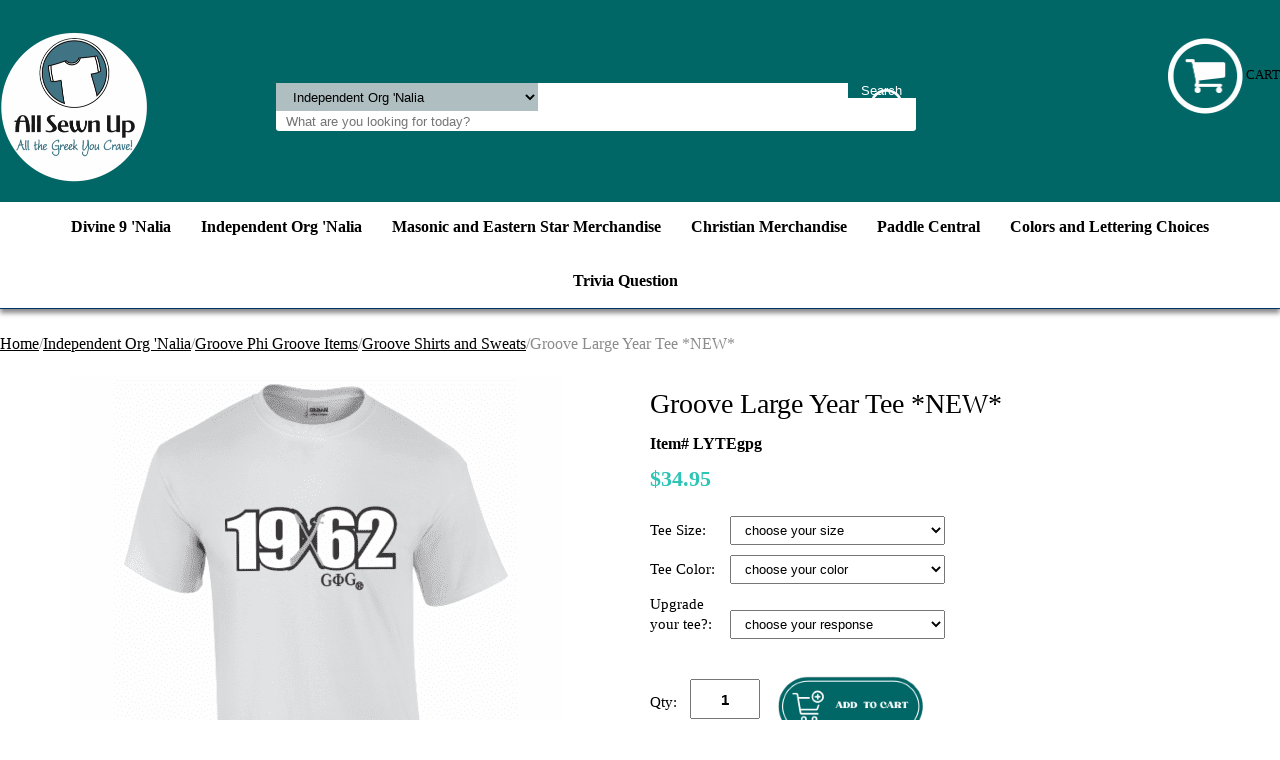

--- FILE ---
content_type: text/html
request_url: https://www.getallsewnup.com/grlayetee.html
body_size: 5915
content:
<!DOCTYPE html PUBLIC "-//W3C//DTD XHTML 1.0 Strict//EN" "http://www.w3.org/TR/xhtml1/DTD/xhtml1-strict.dtd"><html><head>
<link rel="image_src" href="https://s.turbifycdn.com/aah/yhst-39063252619439/groove-large-year-tee-23.png" />
<meta property="og:image" content="https://s.turbifycdn.com/aah/yhst-39063252619439/groove-large-year-tee-23.png" />
<meta name="viewport" content="width=device-width, initial-scale=1.0, minimum-scale=1.0, user-scalable=0" /><title>Groove Large Year Tee *NEW*</title><link rel="stylesheet" type="text/css" href="https://sep.turbifycdn.com/ay/mobile/css/mmenu_2.css" /><link rel="stylesheet" type="text/css" href="css.css" /><link rel="stylesheet" type="text/css" href="fancybox.css" /><link rel="stylesheet" type="text/css" href="item.css" /><link rel="stylesheet" type="text/css" href="css-edits.css" /><script type="text/javascript" src="https://ajax.googleapis.com/ajax/libs/jquery/1.11.2/jquery.min.js"></script></head><body id="itemPage"><div><header><div class="inner"><div id="logo-search"> <div id="ys_superbar">
	   <div id="ys_cpers">
		<div id="yscp_welcome_msg"></div>
		<div id="yscp_signin_link"></div>
		<div id="yscp_myaccount_link"></div>
		<div id="yscp_signout_link"></div>
	   </div>
	   <div id="yfc_mini"></div>
	   <div class="ys_clear"></div>
	</div>
      <div class="cartBar"><a href="https://order.store.turbify.net/yhst-39063252619439/cgi-bin/wg-order?yhst-39063252619439" class="cartLink"><img style="max-width:76.5px;max-height:76px" src="https://s.turbifycdn.com/aah/yhst-39063252619439/heathered-laptop-backpacks-72.png" align="absmiddle"> </img><span>Cart</span></a></div><div class="oneMobRow"><a id="hamburger" href="#mmenu"><img style="max-width:25;max-height:30" alt="Menu" src="https://s.turbifycdn.com/aah/yhst-39063252619439/img-24068.png" align="absmiddle"> </img></a><span id="logo"><a href="index.html" title="All Sewn Up Greek Merchandise"><img style="max-width:200px;max-height:150px" alt="All Sewn Up Greek Merchandise" src="https://s.turbifycdn.com/aah/yhst-39063252619439/img-24074.png" align="absmiddle"> </img></a></span></div><div id="topSearch" style="height: 150px"><form id="searcharea" name="searcharea" action="nsearch.html" method="GET"><fieldset><select onchange="if (typeof YSB_AUTOCOMPLETE == 'object') { YSB_AUTOCOMPLETE.controller.setSuggestCategory(event); }" name="section"><option value="">All Categories</option><option value="grgiga">Divine 9 'Nalia </option><option value="naor" selected="selected" >Independent Org 'Nalia </option><option value="mame">Masonic and Eastern Star Merchandise </option><option value="chme">Christian Merchandise </option><option value="paddlecentral">Paddle Central </option><option value="colorchoices">Colors and Lettering Choices </option></select><label for="query" class="labelfield"><input autocomplete="off" type="text" id="query" name="query" placeholder="What are you looking for today?" onkeyup="if (typeof YSB_AUTOCOMPLETE == 'object') { YSB_AUTOCOMPLETE.controller.suggest(event); }"></label><label for="searchsubmit" class="buttonlabel"><input type="submit" id="searchsubmit" class="ys_primary" value="Search" name="searchsubmit"><input type="hidden" value="yhst-39063252619439" name="vwcatalog"></label></fieldset></form>   <script type="text/javascript"> 
                    var isSafari = !!navigator.userAgent.match(/Version\/[\d\.]+.*Safari/); 
                    var isIOS = !!navigator.platform && /iPad|iPhone|iPod/.test(navigator.platform); 
                    if (isSafari && isIOS) { 
                        document.forms["searcharea"].onsubmit = function (searchAreaForm) { 
                            var elementsList = this.elements, queryString = '', url = '', action = this.action; 
                            for(var i = 0; i < elementsList.length; i++) { 
                                if (elementsList[i].name) { 
                                    if (queryString) { 
                                        queryString = queryString + "&" +  elementsList[i].name + "=" + encodeURIComponent(elementsList[i].value); 
                                    } else { 
                                        queryString = elementsList[i].name + "=" + encodeURIComponent(elementsList[i].value); 
                                    } 
                                } 
                            } 
                            if (action.indexOf("?") == -1) { 
                                action = action + "?"; 
                            } 
                            url = action + queryString; 
                            window.location.href = url; 
                            return false; 
                        } 
                    } 
                </script> 
        </div><br clear="all" /></div></div><div id="navRibbon"><div class="inner"><nav id="mmenu"><ul class="topNav"><li class="mainNav"><a href="grgiga.html" class="top">Divine 9 'Nalia</a><table border="0" cellspacing="0" cellpadding="0" class="sub" style="left:0"><tr valign="top"><td class="contents"><table border="0" cellspacing="0" cellpadding="0"><tr valign="top"><td class="col"><ul><li><a href="giftstowear.html">Gifts to Wear!</a></li><li><a href="githcast.html">Gifts that Carry Stuff!</a></li><li><a href="gitoputonyoh.html">Gifts to Put on Your Head!</a></li><li><a href="giforyocar.html">Gifts for your Car!</a></li><li><a href="lake.html">Gifts for your Keys!</a></li><li><a href="gitsforkids.html">Gifts for Future Greeks!</a></li><li><a href="loveteddies.html">Gifts to Show Love!</a></li><li><a href="graf.html">Greek Affiliates!</a></li><li><a href="alphajewelry1.html">Gifts That Shine! </a></li><li><a href="accessories.html">Gifts You Can Grab!</a></li></ul></td></tr></table></td></tr><tr><td colspan="4"><div class="viewall"><a href="grgiga.html">View All ></a></div></td></tr></table></li><li class="mainNav"><a href="naor.html" class="top">Independent Org 'Nalia</a><table border="0" cellspacing="0" cellpadding="0" class="sub" style="left:0"><tr valign="top"><td class="contents"><table border="0" cellspacing="0" cellpadding="0"><tr valign="top"><td class="col"><ul><li><a href="swphiswit.html">Swing Phi Swing Items</a></li><li><a href="chietaphi.html">Chi Eta Phi Items</a></li><li><a href="grphigrit.html">Groove Phi Groove Items</a></li><li><a href="gaepthit.html">Gamma Epsilon Theta Items</a></li></ul></td></tr></table></td></tr><tr><td colspan="4"><div class="viewall"><a href="naor.html">View All ></a></div></td></tr></table></li><li class="mainNav"><a href="mame.html" class="top">Masonic and Eastern Star Merchandise</a><table border="0" cellspacing="0" cellpadding="0" class="sub" style="left:0"><tr valign="top"><td class="contents"><table border="0" cellspacing="0" cellpadding="0"><tr valign="top"><td class="col"><ul><li><a href="eastit.html">Eastern Star Items</a></li><li><a href="maandeastit.html">Mason Items</a></li></ul></td></tr></table></td></tr><tr><td colspan="4"><div class="viewall"><a href="mame.html">View All ></a></div></td></tr></table></li><li class="mainNav"><a href="chme.html" class="top">Christian Merchandise</a></li><li class="mainNav"><a href="paddlecentral.html" class="top">Paddle Central</a><table border="0" cellspacing="0" cellpadding="0" class="sub" style="right:0"><tr valign="top"><td class="contents"><table border="0" cellspacing="0" cellpadding="0"><tr valign="top"><td class="col"><ul><li><a href="paddlechoices.html">Blank Paddle Choices</a></li><li><a href="lech.html">Lettering Choices</a></li><li><a href="syandstch.html">Symbols and Stuff Choices</a></li><li><a href="crestchoices.html">Crest Choices</a></li></ul></td></tr></table></td></tr><tr><td colspan="4"><div class="viewall"><a href="paddlecentral.html">View All ></a></div></td></tr></table></li><li class="mainNav"><a href="colorchoices.html" class="top">Colors and Lettering Choices</a><table border="0" cellspacing="0" cellpadding="0" class="sub" style="right:0"><tr valign="top"><td class="contents"><table border="0" cellspacing="0" cellpadding="0"><tr valign="top"><td class="col"><ul><li><a href="sofach.html">Solid Fabric Choices</a></li><li><a href="pafach.html">Pattern Fabric Choices</a></li><li><a href="teecolors.html">Tee Colors</a></li><li><a href="lest.html">Fabric Letters</a></li><li><a href="layoutchoices.html">Layout Choices</a></li><li><a href="emlech.html">Embroidered Lettering Choices</a></li><li><a href="enlech.html">English Letter Choices</a></li><li><a href="grlech.html">Greek Letter Choices</a></li></ul></td></tr></table></td></tr><tr><td colspan="4"><div class="viewall"><a href="colorchoices.html">View All ></a></div></td></tr></table></li><li class="mainNav"><a href="triviaquestion.html" class="top">Trivia Question</a><table border="0" cellspacing="0" cellpadding="0" class="sub" style="right:0"><tr valign="top"><td class="contents"><table border="0" cellspacing="0" cellpadding="0"><tr valign="top"><td class="col"><ul><li><a href="heresanswer.html">Click here for the answer...</a></li></ul></td></tr></table></td></tr><tr><td colspan="4"><div class="viewall"><a href="triviaquestion.html">View All ></a></div></td></tr></table></li><li class="mainNav"><a href="privacypolicy.html" class="top"></a></li></ul></nav></div></div></header><main><div class="inner"><div class="breadcrumbs"><div><a href="index.html">Home</a>/<a href="naor.html">Independent Org 'Nalia</a>/<a href="grphigrit.html">Groove Phi Groove Items</a>/<a href="grshandsw.html">Groove Shirts and Sweats</a>/Groove Large Year Tee *NEW*</div></div><div class="item-wrap"><div class="fitem-top"><div class="fitem-left"><div class="image-zoom"><div class="imageContainer soloImage"><img src="https://s.turbifycdn.com/aah/yhst-39063252619439/groove-large-year-tee-new-10.png" width="491" height="490" border="0" hspace="0" vspace="0" alt="Groove Large Year Tee *NEW*" class="fancybox" data-zoom-image="https://s.turbifycdn.com/aah/yhst-39063252619439/groove-large-year-tee-18.jpg" data-fancybox-href="https://s.turbifycdn.com/aah/yhst-39063252619439/groove-large-year-tee-18.jpg" id="zoom-master" /><div class="zoomIconHolder"><img src="https://s.turbifycdn.com/aah/yhst-39063252619439/oes-professional-bag-45.png" width="166" height="24" border="0" hspace="0" vspace="0" alt="Zoom" class="zoom" /></div></div></div></div><div class="fitem-right"><div class="fitem-name"><h1>Groove Large Year Tee *NEW*</h1></div><form method="POST" action="https://order.store.turbify.net/yhst-39063252619439/cgi-bin/wg-order?yhst-39063252619439+grlayetee"><div class="code">Item# LYTEgpg</div><div class="price-row"><div class="price">$34.95</div></div><div class="optionrow"><label for="Tee Size">Tee Size:&nbsp;</label><select name="Tee Size" id="Tee Size"><option value="choose your size">choose your size</option><option value="Small">Small</option><option value="Medium">Medium</option><option value="Large">Large</option><option value="Extra Large">Extra Large</option><option value="2X (+2.00)">2X (+2.00)</option><option value="3X (+4.00)">3X (+4.00)</option><option value="4X (+6.00)">4X (+6.00)</option></select> </div><div class="optionrow"><label for="Tee Color">Tee Color:&nbsp;</label><select name="Tee Color" id="Tee Color"><option value="choose your color">choose your color</option><option value="Black">Black</option><option value="White">White</option><option value="Charcoal Gray">Charcoal Gray</option><option value="Ash Gray">Ash Gray</option><option value="Athletic Gray">Athletic Gray</option></select> </div><div class="optionrow"><label for="Upgrade your tee?">Upgrade your tee?:&nbsp;</label><select name="Upgrade your tee?" id="Upgrade your tee?"><option value="choose your response">choose your response</option><option value="No">No</option><option value="Yes - to long sleeve tee (+4.00)">Yes - to long sleeve tee (+4.00)</option><option value="Yes - to crewneck sweatshirt (+8.00)">Yes - to crewneck sweatshirt (+8.00)</option><option value="Yes - to hooded sweatshirt (+18.00)">Yes - to hooded sweatshirt (+18.00)</option></select> </div><div class="add-to-cart"><div class="qty"><label class="qty" for="vwquantity">Qty:</label><input name="vwquantity" type="text" value="1" id="vwquantity" /></div><input type="image" class="addtocartImg" title="Add to cart" src="https://s.turbifycdn.com/aah/yhst-39063252619439/heathered-laptop-backpacks-73.png" /><input name="vwcatalog" type="hidden" value="yhst-39063252619439" /><input name="vwitem" type="hidden" value="grlayetee" /></div><input type="hidden" name=".autodone" value="https://www.getallsewnup.com/grlayetee.html" /></form><div class="ys_promoitempage" id="ys_promoitempage" itemid="grlayetee" itemcode="LYTEgpg" categoryflag="0"></div>
<script language="javascript">
document.getElementsByTagName('html')[0].setAttribute('xmlns:og', 'http://opengraphprotocol.org/schema/');
</script>
<div id="ys_social_top_hr"></div>
<div id="ys_social_media">
<div id="ys_social_tweet">
<script language="javascript">function tweetwindowopen(url,width,height){var left=parseInt((screen.availWidth/2)-(width/2));var top=parseInt((screen.availHeight/2)-(height/2));var prop="width="+width+",height="+height+",left="+left+",top="+top+",screenX="+left+",screenY="+top;window.open (NULL, url,'tweetwindow',prop);}</script>
<a href="javascript:void(0);" title="Tweet"><img id="ys_social_custom_tweet_icon" src="https://s.turbifycdn.com/ae/store/secure/twitter.png" onClick="tweetwindowopen('https://twitter.com/share?count=none&text=Groove+Large+Year+Tee+*NEW*&url=https%3a//www.getallsewnup.com/grlayetee.html',550, 514)"></a></div>
<!--[if gt IE 6]>
<div id="ys_social_v_separator"><img src="https://s.turbifycdn.com/ae/store/secure/v-separator.gif"></div>
<![endif]-->
<!--[if !IE]><!-->
<div id="ys_social_v_separator"><img src="https://s.turbifycdn.com/ae/store/secure/v-separator.gif"></div>
<!--<![endif]-->
<div id="ys_social_fblike">
<!--[if gt IE 6]>
<script language="javascript">
document.getElementsByTagName('html')[0].setAttribute('xmlns:fb', 'http://ogp.me/ns/fb#');
</script>
<div id="fb-root"></div><script>(function(d, s, id) {var js, fjs = d.getElementsByTagName(s)[0];if (d.getElementById(id)) return;js = d.createElement(s); js.id = id;js.src = '//connect.facebook.net/en_US/all.js#xfbml=1&appId=';fjs.parentNode.insertBefore(js, fjs);}(document, 'script', 'facebook-jssdk'));</script><fb:like href="https://www.getallsewnup.com/grlayetee.html" layout="standard" show_faces="false" width="350" action="like" colorscheme="light"></fb:like>
<![endif]-->
<!--[if !IE]><!-->
<script language="javascript">
document.getElementsByTagName('html')[0].setAttribute('xmlns:fb', 'http://ogp.me/ns/fb#');
</script>
<div id="fb-root"></div><script>(function(d, s, id) {var js, fjs = d.getElementsByTagName(s)[0];if (d.getElementById(id)) return;js = d.createElement(s); js.id = id;js.src = '//connect.facebook.net/en_US/all.js#xfbml=1&appId=';fjs.parentNode.insertBefore(js, fjs);}(document, 'script', 'facebook-jssdk'));</script><fb:like href="https://www.getallsewnup.com/grlayetee.html" layout="standard" show_faces="false" width="350" action="like" colorscheme="light"></fb:like>
<!--<![endif]-->
</div>
</div>
<div id="ys_social_bottom_hr"></div>
</div></div><div class="crossSellsDescription"><div class="column" id="ys_relatedItems"></div><div class="column"><div class="outer"><h2>Product Description</h2></div><div class="description">This tee features our usual - beautifully stitched-on twill numbers and sword and spear - on our soft, pre-shrunk cotton tee.  Gotta love this tee design!  Choose your tee color and we'll do the rest to guarantee a great shirt!</div></div><br clear="all" /></div></div></div></main><footer><div class="inner"><div class="finaltext">Thank you for shopping with us!</div><div class="footerBoxes"><div class="box col1"><div class="newsletter"><span class="prompt">Sign up for our Newsletter</span><form method="post" action="//yhst-39063252619439.stores.yahoo.net/cgi-bin/pro-forma"><input name="subject" type="hidden" value="Newsletter Signup" /><input name="continue-url" type="hidden" value="getallsewnup.com" /><input name="owner" type="hidden" value="sales@getallsewnup.com" /><input name="newnames-to" type="hidden" value="yhst-39063252619439" /><input name="email" type="email" placeholder="email address" /><input type="submit" value="Join" /><input type="hidden" name=".autodone" value="https://www.getallsewnup.com/grlayetee.html" /></form></div></div><br clear="all" /></div><div id="copyright">Copyright 2005-2025 All Sewn Up. All rights reserved.	</div></div></footer></div><div id="scrollToTop"><img src="https://s.turbifycdn.com/aah/yhst-39063252619439/divine-9-nalia-1.png" width="200" height="200" border="0" hspace="0" vspace="0" alt="Scroll to top" /></div><script type="text/javascript" id="yfc_loader" src="https://turbifycdn.com/store/migration/loader-min-1.0.34.js?q=yhst-39063252619439&ts=1754525573&p=1&h=order.store.turbify.net"></script><script type="text/javascript" src="https://sep.turbifycdn.com/ay/mobile/js/slick_2.js"></script><script type="text/javascript" src="https://sep.turbifycdn.com/ay/mobile/js/jquery.mmenu_1.min.js"></script><script type="text/javascript" src="https://sep.turbifycdn.com/ty/tm/js/jquery.elevateZoom-3.0.8.min.js"></script><script type="text/javascript" src="https://sep.turbifycdn.com/ty/tm/js/jquery.fancybox.pack.js"></script><script type="text/javascript" src="https://sep.turbifycdn.com/ty/tm/js/jquery.lazyload.min.js"></script><script type="text/javascript" src="https://sep.turbifycdn.com/ty/tm/js/scripts-bottom-sambee-4.js"></script></body>
<script type="text/javascript">var PAGE_ATTRS = {'storeId': 'yhst-39063252619439', 'itemId': 'grlayetee', 'isOrderable': '1', 'name': 'P)�'V', 'salePrice': '34.95', 'listPrice': '34.95', 'brand': '', 'model': '', 'promoted': '', 'createTime': '1754525573', 'modifiedTime': '1754525573', 'catNamePath': 'Independent Org Nalia > Groove Phi Groove Items > Groove Shirts and Sweap', 'upc': ''};</script><script type="text/javascript">
csell_env = 'ue1';
 var storeCheckoutDomain = 'order.store.turbify.net';
</script>

<script type="text/javascript">
  function toOSTN(node){
    if(node.hasAttributes()){
      for (const attr of node.attributes) {
        node.setAttribute(attr.name,attr.value.replace(/(us-dc1-order|us-dc2-order|order)\.(store|stores)\.([a-z0-9-]+)\.(net|com)/g, storeCheckoutDomain));
      }
    }
  };
  document.addEventListener('readystatechange', event => {
  if(typeof storeCheckoutDomain != 'undefined' && storeCheckoutDomain != "order.store.turbify.net"){
    if (event.target.readyState === "interactive") {
      fromOSYN = document.getElementsByTagName('form');
        for (let i = 0; i < fromOSYN.length; i++) {
          toOSTN(fromOSYN[i]);
        }
      }
    }
  });
</script>
<script type="text/javascript">
// Begin Store Generated Code
 </script> <script type="text/javascript" src="https://s.turbifycdn.com/lq/ult/ylc_1.9.js" ></script> <script type="text/javascript" src="https://s.turbifycdn.com/ae/lib/smbiz/store/csell/beacon-a9518fc6e4.js" >
</script>
<script type="text/javascript">
// Begin Store Generated Code
 csell_page_data = {}; csell_page_rec_data = []; ts='TOK_STORE_ID';
</script>
<script type="text/javascript">
// Begin Store Generated Code
function csell_GLOBAL_INIT_TAG() { var csell_token_map = {}; csell_token_map['TOK_SPACEID'] = '2022276099'; csell_token_map['TOK_URL'] = ''; csell_token_map['TOK_STORE_ID'] = 'yhst-39063252619439'; csell_token_map['TOK_ITEM_ID_LIST'] = 'grlayetee'; csell_token_map['TOK_ORDER_HOST'] = 'order.store.turbify.net'; csell_token_map['TOK_BEACON_TYPE'] = 'prod'; csell_token_map['TOK_RAND_KEY'] = 't'; csell_token_map['TOK_IS_ORDERABLE'] = '1';  c = csell_page_data; var x = (typeof storeCheckoutDomain == 'string')?storeCheckoutDomain:'order.store.turbify.net'; var t = csell_token_map; c['s'] = t['TOK_SPACEID']; c['url'] = t['TOK_URL']; c['si'] = t[ts]; c['ii'] = t['TOK_ITEM_ID_LIST']; c['bt'] = t['TOK_BEACON_TYPE']; c['rnd'] = t['TOK_RAND_KEY']; c['io'] = t['TOK_IS_ORDERABLE']; YStore.addItemUrl = 'http%s://'+x+'/'+t[ts]+'/ymix/MetaController.html?eventName.addEvent&cartDS.shoppingcart_ROW0_m_orderItemVector_ROW0_m_itemId=%s&cartDS.shoppingcart_ROW0_m_orderItemVector_ROW0_m_quantity=1&ysco_key_cs_item=1&sectionId=ysco.cart&ysco_key_store_id='+t[ts]; } 
</script>
<script type="text/javascript">
// Begin Store Generated Code
function csell_REC_VIEW_TAG() {  var env = (typeof csell_env == 'string')?csell_env:'prod'; var p = csell_page_data; var a = '/sid='+p['si']+'/io='+p['io']+'/ii='+p['ii']+'/bt='+p['bt']+'-view'+'/en='+env; var r=Math.random(); YStore.CrossSellBeacon.renderBeaconWithRecData(p['url']+'/p/s='+p['s']+'/'+p['rnd']+'='+r+a); } 
</script>
<script type="text/javascript">
// Begin Store Generated Code
var csell_token_map = {}; csell_token_map['TOK_PAGE'] = 'p'; csell_token_map['TOK_CURR_SYM'] = '$'; csell_token_map['TOK_WS_URL'] = 'https://yhst-39063252619439.csell.store.turbify.net/cs/recommend?itemids=grlayetee&location=p'; csell_token_map['TOK_SHOW_CS_RECS'] = 'false';  var t = csell_token_map; csell_GLOBAL_INIT_TAG(); YStore.page = t['TOK_PAGE']; YStore.currencySymbol = t['TOK_CURR_SYM']; YStore.crossSellUrl = t['TOK_WS_URL']; YStore.showCSRecs = t['TOK_SHOW_CS_RECS']; </script> <script type="text/javascript" src="https://s.turbifycdn.com/ae/store/secure/recs-1.3.2.2.js" ></script> <script type="text/javascript" >
</script>
</html>
<!-- html105.prod.store.e1b.lumsb.com Wed Jan 21 00:42:10 PST 2026 -->


--- FILE ---
content_type: text/css
request_url: https://www.getallsewnup.com/css-edits.css
body_size: -136
content:
.homeHeroContainer {
    margin-left: auto !important;
    margin-right: auto !important;
}
